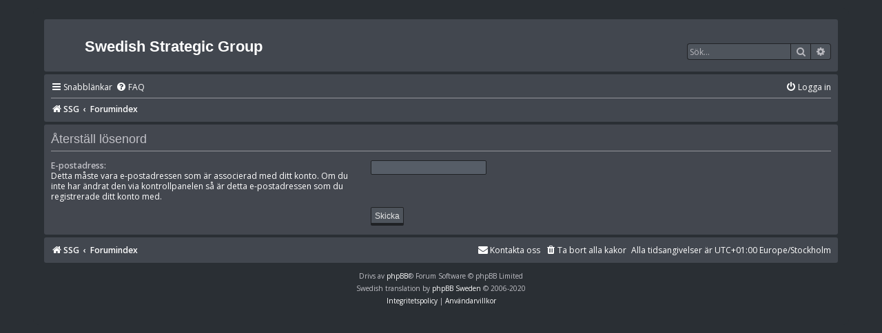

--- FILE ---
content_type: text/html; charset=UTF-8
request_url: https://www.ssg-clan.se/forum/app.php/user/forgot_password?sid=7d491ca68cc97360f1bf5567a080303b
body_size: 3538
content:
<!DOCTYPE html>
<html dir="ltr" lang="sv">
<head>
<meta charset="utf-8" />
<meta http-equiv="X-UA-Compatible" content="IE=edge">
<meta name="viewport" content="width=device-width, initial-scale=1" />
<meta name="robots" content="noindex, nofollow" />

<title>Swedish Strategic Group - Återställ lösenord</title>

	<link rel="alternate" type="application/atom+xml" title="Flöde - Swedish Strategic Group" href="/forum/app.php/feed?sid=535633c1ed8311dd70e18a40e7c9c838">			<link rel="alternate" type="application/atom+xml" title="Flöde - Nya trådar" href="/forum/app.php/feed/topics?sid=535633c1ed8311dd70e18a40e7c9c838">				

<!--
	phpBB style name: prosilver
	Based on style:   prosilver (this is the default phpBB3 style)
	Original author:  Tom Beddard ( http://www.subBlue.com/ )
	Modified by:
-->

<link href="./../../assets/css/font-awesome.min.css?assets_version=47" rel="stylesheet">
<link href="./../../styles/pycode-ssg/theme/stylesheet.css?assets_version=47" rel="stylesheet">
<link href="./../../styles/pycode-ssg/theme/sv/stylesheet.css?assets_version=47" rel="stylesheet">




<!--[if lte IE 9]>
	<link href="./../../styles/pycode-ssg/theme/tweaks.css?assets_version=47" rel="stylesheet">
<![endif]-->

		
<link href="./../../assets/css/font-awesome.min.css?assets_version=47" rel="stylesheet" media="screen">
<link href="./../../ext/stevotvr/flair/styles/all/theme/flair.css?assets_version=47" rel="stylesheet" media="screen">
<link href="./../../ext/vse/lightbox/styles/all/template/lightbox/css/lightbox.min.css?assets_version=47" rel="stylesheet" media="screen">


					<!-- Global site tag (gtag.js) - Google Analytics -->
		<script async src="https://www.googletagmanager.com/gtag/js?id=G-4ZDK1GLV4B"></script>
		<script>
			window.dataLayer = window.dataLayer || [];
			function gtag(){dataLayer.push(arguments);}
			gtag('js', new Date());

			gtag('config', 'G-4ZDK1GLV4B', {});
		</script>
		<style>
		@media (min-width: 900px) {
						.content img.postimage,
			.attachbox img.postimage {
				
				max-width: 894px !important;
			}
		}
	</style>





</head>
<body id="phpbb" class="nojs notouch section-app/user/forgot_password ltr ">


<div id="wrap" class="wrap">
	<a id="top" class="top-anchor" accesskey="t"></a>
	<div id="page-header">

		
		<div class="headerbar" role="banner">
					<div class="inner">

			<div id="site-description" class="site-description">
				<a id="logo" class="logo" href="./../../.." title="SSG"><span class="site_logo"></span></a>
				<h1>Swedish Strategic Group</h1>
				<p></p>
				<p class="skiplink"><a href="#start_here">Gå direkt till innehåll</a></p>
			</div>

									<div id="search-box" class="search-box search-header" role="search">
				<form action="./../../search.php?sid=535633c1ed8311dd70e18a40e7c9c838" method="get" id="search">
				<fieldset>
					<input name="keywords" id="keywords" type="search" maxlength="128" title="Sök efter nyckelord" class="inputbox search tiny" size="20" value="" placeholder="Sök…" />
					<button class="button button-search" type="submit" title="Sök">
						<i class="icon fa-search fa-fw" aria-hidden="true"></i><span class="sr-only">Sök</span>
					</button>
					<a href="./../../search.php?sid=535633c1ed8311dd70e18a40e7c9c838" class="button button-search-end" title="Avancerad sökning">
						<i class="icon fa-cog fa-fw" aria-hidden="true"></i><span class="sr-only">Avancerad sökning</span>
					</a>
					<input type="hidden" name="sid" value="535633c1ed8311dd70e18a40e7c9c838" />

				</fieldset>
				</form>
			</div>
						
			</div>
					</div>
				<div class="navbar" role="navigation">
	<div class="inner">

	<ul id="nav-main" class="nav-main linklist" role="menubar">

		<li id="quick-links" class="quick-links dropdown-container responsive-menu" data-skip-responsive="true">
			<a href="#" class="dropdown-trigger">
				<i class="icon fa-bars fa-fw" aria-hidden="true"></i><span>Snabblänkar</span>
			</a>
			<div class="dropdown">
				<div class="pointer"><div class="pointer-inner"></div></div>
				<ul class="dropdown-contents" role="menu">
					
											<li class="separator"></li>
																									<li>
								<a href="./../../search.php?search_id=unanswered&amp;sid=535633c1ed8311dd70e18a40e7c9c838" role="menuitem">
									<i class="icon fa-file-o fa-fw icon-gray" aria-hidden="true"></i><span>Obesvarade inlägg</span>
								</a>
							</li>
							<li>
								<a href="./../../search.php?search_id=active_topics&amp;sid=535633c1ed8311dd70e18a40e7c9c838" role="menuitem">
									<i class="icon fa-file-o fa-fw icon-blue" aria-hidden="true"></i><span>Aktiva trådar</span>
								</a>
							</li>
							<li class="separator"></li>
							<li>
								<a href="./../../search.php?sid=535633c1ed8311dd70e18a40e7c9c838" role="menuitem">
									<i class="icon fa-search fa-fw" aria-hidden="true"></i><span>Sök</span>
								</a>
							</li>
					
										<li class="separator"></li>

									</ul>
			</div>
		</li>

				<li data-skip-responsive="true">
			<a href="/forum/app.php/help/faq?sid=535633c1ed8311dd70e18a40e7c9c838" rel="help" title="Vanliga frågor" role="menuitem">
				<i class="icon fa-question-circle fa-fw" aria-hidden="true"></i><span>FAQ</span>
			</a>
		</li>
						
			<li class="rightside"  data-skip-responsive="true">
			<a href="./../../ucp.php?mode=login&amp;redirect=app.php%2Fuser%2Fforgot_password&amp;sid=535633c1ed8311dd70e18a40e7c9c838" title="Logga in" accesskey="x" role="menuitem">
				<i class="icon fa-power-off fa-fw" aria-hidden="true"></i><span>Logga in</span>
			</a>
		</li>
						</ul>

	<ul id="nav-breadcrumbs" class="nav-breadcrumbs linklist navlinks" role="menubar">
				
		
		<li class="breadcrumbs" itemscope itemtype="https://schema.org/BreadcrumbList">

							<span class="crumb" itemtype="https://schema.org/ListItem" itemprop="itemListElement" itemscope><a itemprop="item" href="https://www.ssg-clan.se/" data-navbar-reference="home"><i class="icon fa-home fa-fw" aria-hidden="true"></i><span itemprop="name">SSG</span></a><meta itemprop="position" content="1" /></span>
			
							<span class="crumb" itemtype="https://schema.org/ListItem" itemprop="itemListElement" itemscope><a itemprop="item" href="./../../index.php?sid=535633c1ed8311dd70e18a40e7c9c838" accesskey="h" data-navbar-reference="index"><span itemprop="name">Forumindex</span></a><meta itemprop="position" content="2" /></span>

			
					</li>

		
					<li class="rightside responsive-search">
				<a href="./../../search.php?sid=535633c1ed8311dd70e18a40e7c9c838" title="Visa avancerade sökalternativ" role="menuitem">
					<i class="icon fa-search fa-fw" aria-hidden="true"></i><span class="sr-only">Sök</span>
				</a>
			</li>
			</ul>

	</div>
</div>
	</div>

	
	<a id="start_here" class="anchor"></a>
	<div id="page-body" class="page-body" role="main">
		
		
<form action="/forum/app.php/user/forgot_password?sid=535633c1ed8311dd70e18a40e7c9c838" method="post" id="reset_password">

<div class="panel">
	<div class="inner">

	<div class="content">
		<h2>Återställ lösenord</h2>

		<fieldset>
								<dl>
				<dt><label for="email">E-postadress:</label><br /><span>Detta måste vara e-postadressen som är associerad med ditt konto. Om du inte har ändrat den via kontrollpanelen så är detta e-postadressen som du registrerade ditt konto med.</span></dt>
				<dd><input class="inputbox autowidth" type="email" name="email" id="email" size="25" maxlength="100" value="" autofocus /></dd>
			</dl>
							<dl>
			<dt>&nbsp;</dt>
			<dd><input type="submit" name="submit" id="submit" class="button1" value="Skicka" tabindex="2" /></dd>
		</dl>
		<input type="hidden" name="creation_time" value="1769456436" />
<input type="hidden" name="form_token" value="e822cf37dfd4e886b6cd02400909e88ecf8563b9" />

		</fieldset>
	</div>

	</div>
</div>
</form>

			</div>

		
	<div id="page-footer" class="page-footer" role="contentinfo">
		<div class="navbar" role="navigation">
	<div class="inner">

	<ul id="nav-footer" class="nav-footer linklist" role="menubar">
		<li class="breadcrumbs">
							<span class="crumb"><a href="https://www.ssg-clan.se/" data-navbar-reference="home"><i class="icon fa-home fa-fw" aria-hidden="true"></i><span>SSG</span></a></span>									<span class="crumb"><a href="./../../index.php?sid=535633c1ed8311dd70e18a40e7c9c838" data-navbar-reference="index"><span>Forumindex</span></a></span>					</li>
		
				<li class="rightside">Alla tidsangivelser är UTC+01:00 Europe/Stockholm</li>
							<li class="rightside">
				<a href="/forum/app.php/user/delete_cookies?sid=535633c1ed8311dd70e18a40e7c9c838" data-ajax="true" data-refresh="true" role="menuitem">
					<i class="icon fa-trash fa-fw" aria-hidden="true"></i><span>Ta bort alla kakor</span>
				</a>
			</li>
																<li class="rightside" data-last-responsive="true">
				<a href="./../../memberlist.php?mode=contactadmin&amp;sid=535633c1ed8311dd70e18a40e7c9c838" role="menuitem">
					<i class="icon fa-envelope fa-fw" aria-hidden="true"></i><span>Kontakta oss</span>
				</a>
			</li>
			</ul>

	</div>
</div>
	
		<div class="copyright">
						<p class="footer-row">
				<span class="footer-copyright">Drivs av <a href="https://www.phpbb.com/">phpBB</a>&reg; Forum Software &copy; phpBB Limited</span>
			</p>
						<p class="footer-row">
				<span class="footer-copyright">Swedish translation by <a href="http://www.phpbb.se/">phpBB Sweden</a> &copy; 2006-2020</span>
			</p>
									<p class="footer-row">
			<a class="footer-link" href="./../../ucp.php?mode=privacy&amp;sid=535633c1ed8311dd70e18a40e7c9c838" title="Integritetspolicy" role="menuitem">
				<span class="footer-link-text">Integritetspolicy</span>
			</a>
			|
			<a class="footer-link" href="./../../ucp.php?mode=terms&amp;sid=535633c1ed8311dd70e18a40e7c9c838" title="Användarvillkor" role="menuitem">
				<span class="footer-link-text">Användarvillkor</span>
			</a>
			</p>
								</div>
	
		<div id="darkenwrapper" class="darkenwrapper" data-ajax-error-title="AJAX error" data-ajax-error-text="Någonting gick snett." data-ajax-error-text-abort="Användaren avbröt." data-ajax-error-text-timeout="Din förfrågan tog för lång tid. Försök igen." data-ajax-error-text-parsererror="Någonting gick snett med förfrågan till servern.">
			<div id="darken" class="darken">&nbsp;</div>
		</div>
	
		<div id="phpbb_alert" class="phpbb_alert" data-l-err="Error" data-l-timeout-processing-req="Det tog för lång tid.">
			<a href="#" class="alert_close">
				<i class="icon fa-times-circle fa-fw" aria-hidden="true"></i>
			</a>
			<h3 class="alert_title">&nbsp;</h3><p class="alert_text"></p>
		</div>
		<div id="phpbb_confirm" class="phpbb_alert">
			<a href="#" class="alert_close">
				<i class="icon fa-times-circle fa-fw" aria-hidden="true"></i>
			</a>
			<div class="alert_text"></div>
		</div>
	</div>
	
	</div>
	
	<div>
		<a id="bottom" class="anchor" accesskey="z"></a>
		<img class="sr-only" aria-hidden="true" src="&#x2F;forum&#x2F;app.php&#x2F;cron&#x2F;cron.task.core.tidy_sessions&#x3F;sid&#x3D;535633c1ed8311dd70e18a40e7c9c838" width="1" height="1" alt="">
	</div>
	
	<script src="./../../assets/javascript/jquery-3.7.1.min.js?assets_version=47"></script>
		<script src="./../../assets/javascript/core.js?assets_version=47"></script>
			
		
		
												<script>
		var vseLightbox = {};
		vseLightbox.resizeHeight = 0;
		vseLightbox.resizeWidth = 894;
		vseLightbox.lightboxGal = 2;
		vseLightbox.lightboxSig = 0;
		vseLightbox.imageTitles = 0;
		vseLightbox.lightboxAll = 0;
		vseLightbox.downloadFile = 'download/file.php';
	</script>
	
		<script src="./../../styles/pycode-ssg/template/forum_fn.js?assets_version=47"></script>
<script src="./../../styles/pycode-ssg/template/ajax.js?assets_version=47"></script>
<script src="./../../ext/vse/lightbox/styles/all/template/js/resizer.js?assets_version=47"></script>
<script src="./../../ext/vse/lightbox/styles/all/template/lightbox/js/lightbox.min.js?assets_version=47"></script>

	
	<script>
	lightbox.option({
		'albumLabel': 'Bild\u0020\u00251\u0020av\u0020\u00252'
	});
</script>
	
	</body>
	</html>
	